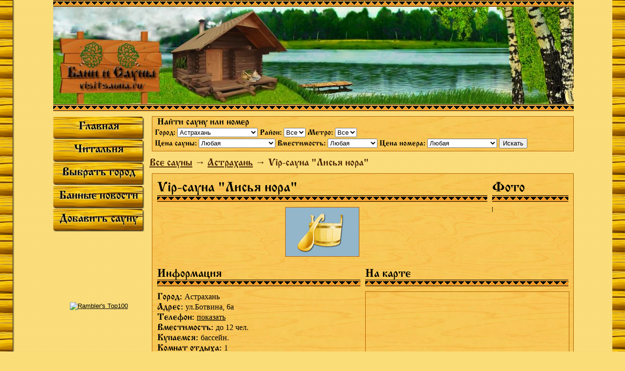

--- FILE ---
content_type: text/html; charset=UTF-8
request_url: http://visitsauna.ru/astrahan/vip-sauna_lisya_nora/
body_size: 18732
content:
<!DOCTYPE html PUBLIC "-//W3C//DTD XHTML 1.0 Transitional//EN" "http://www.w3.org/TR/xhtml1/DTD/xhtml1-transitional.dtd">
<html xmlns="http://www.w3.org/1999/xhtml">
<head>
<meta http-equiv="Content-Type" content="text/html; charset=utf-8"/>
<title>VisitSauna.ru  - Vip-сауна "Лисья нора" - г.Астрахань, ул.Ботвина, 6а</title>
<script type="text/javascript">document.write('<link rel="stylesheet" type="text/css" href="/css/m-'+screen.width+'.css"><link rel="stylesheet" href="/r.php?r='+screen.width+'" type="text/css">')</script>
<noscript><link rel="stylesheet" type="text/css" href="/css/m-1024.css"></noscript>
<meta name='yandex-verification' content='7a67450590a2b098' />
<meta name='yandex-verification' content='527461a0fd605150' />
<meta name='yandex-verification' content='6a421bc353fe69e4' />
<meta name="google-site-verification" content="92n33ukscK86Zgzy4j0d_ztqUu0VBzYqmdUYA0jY54k" />

<!-- Google -->
<script type="text/javascript">
var gaJsHost = (("https:" == document.location.protocol) ? "https://ssl." : "http://www.");
document.write(unescape("%3Cscript src='" + gaJsHost + "google-analytics.com/ga.js' type='text/javascript'%3E%3C/script%3E"));
</script>
<script type="text/javascript">

try {
var pageTracker = _gat._getTracker("UA-12859189-2");
pageTracker._trackPageview();
} catch(err) {}

</script>
<!-- -->
<script type="text/javascript" src="http://yandex.st/jquery/1.4.2/jquery.min.js"></script>
<script type="text/javascript" src="/my.js"></script>
<link rel="icon" href="/img/logo_icn.ico"/>
<link rel="shortcut icon" type="image/png" href="/img/logo_icn.png" />
</head><body onload="getmap(,'Vip-сауна &quot;Лисья нора&quot;')">
<script src="//mc.yandex.ru/metrika/watch.js" type="text/javascript"></script>
<script type="text/javascript">
<!--

try { var yaCounter660414 = new Ya.Metrika(660414); } catch(e){}

-->
</script>
<noscript>
<img src="//mc.yandex.ru/watch/660414" style="position:absolute" alt="" />
</noscript>
<table width="100%" border="0" cellpadding="0" cellspacing="0">
  <tr>
	<td class="l_wood">&nbsp;</td>
    <td>&nbsp;</td>
    <td class="central_td">
	<div align="center">
	 <div class="ornament">&nbsp;</div>
      <div class="main_logo">&nbsp;</div>
      <div class="ornament">&nbsp;</div></div>
      <table width="100%" cellpadding="0" cellspacing="0">
        <tr>
          <td class="left_menu"><div class="menu">
              <div><a href="http://visitsauna.ru">Главная</a></div>
            </div>
            <div class="menu">
              <div><a href="/interesting/">Читальня</a></div>
            </div>
            <div class="menu">
              <div><a href="/catalog/">Выбрать город</a></div>
            </div>
            <div class="menu">
              <div><a>Банные новости</a></div>
            </div>
            <div class="menu">
              <div><a href="/addsauna/">Добавить сауну</a></div>
            </div>
<br/>
<!-- Banners -->

<!-- Banners -->
<div id="counters" align="center">
<!--LiveInternet counter--><script type="text/javascript"><!--
document.write("<a href='http://www.liveinternet.ru/click' "+
"target=_blank><img src='//counter.yadro.ru/hit?t29.6;r"+
escape(document.referrer)+((typeof(screen)=="undefined")?"":
";s"+screen.width+"*"+screen.height+"*"+(screen.colorDepth?
screen.colorDepth:screen.pixelDepth))+";u"+escape(document.URL)+
";h"+escape(document.title.substring(0,80))+";"+Math.random()+
"' alt='' title='LiveInternet: показано количество просмотров и"+
" посетителей' "+
"border='0' width='88' height='120'><\/a>")
//--></script><!--/LiveInternet-->
<br/>
<!-- begin of Top100 logo -->
<a href="http://top100.rambler.ru/home?id=1992133" target="_blank"><img src="http://top100-images.rambler.ru/top100/b7.gif"
alt="Rambler's Top100" width="88" height="31" border="0" /></a>
<!-- end of Top100 logo -->
            </div>
</td>
          <td class="main_td">
<div class="search"> <span>Найти сауну или номер</span> Город:
                <select id="_sc">
                  <option value="0">-Выбрать-</option>
<option value="54">Абакан</option>
<option value="55">Азов</option>
<option value="56">Ангарск</option>
<option value="61">Арзамас</option>
<option value="62">Армавир</option>
<option value="39">Архангельск</option>
<option value="24" selected="selected">Астрахань</option>
<option value="35">Барнаул</option>
<option value="43">Белгород</option>
<option value="58">Бийск</option>
<option value="63">Биробиджан</option>
<option value="64">Благовещенск</option>
<option value="65">Братск</option>
<option value="66">Брянск</option>
<option value="67">Великие Луки</option>
<option value="31">Великий Новгород</option>
<option value="7">Владивосток</option>
<option value="68">Владикавказ</option>
<option value="42">Владимир</option>
<option value="11">Волгоград</option>
<option value="69">Волгодонск</option>
<option value="70">Волжск</option>
<option value="71">Вологда</option>
<option value="10">Воронеж</option>
<option value="72">Воскресенск</option>
<option value="73">Выборг</option>
<option value="74">Гатчина</option>
<option value="75">Геленджик</option>
<option value="291">Глазов</option>
<option value="41">Горки</option>
<option value="292">Гусь-Хрустальный</option>
<option value="293">Дзержинск</option>
<option value="294">Ейск</option>
<option value="6">Екатеринбург</option>
<option value="295">Ессентуки</option>
<option value="296">Жуковский</option>
<option value="21">Зеленоград</option>
<option value="297">Златоуст</option>
<option value="298">Иваново</option>
<option value="33">Ижевск</option>
<option value="44">Иркутск</option>
<option value="299">Йошкар-Ола</option>
<option value="14">Казань</option>
<option value="45">Калининград</option>
<option value="36">Калуга</option>
<option value="300">Камышин</option>
<option value="302">Канск</option>
<option value="22">Кемерово</option>
<option value="25">Киров</option>
<option value="303">Кисловодск</option>
<option value="304">Ковров</option>
<option value="305">Коломна</option>
<option value="306">Комсомольск-на-Амуре</option>
<option value="30">Кострома</option>
<option value="301">Красноармейск</option>
<option value="60">Красногорск</option>
<option value="2">Краснодар</option>
<option value="8">Красноярск</option>
<option value="307">Курган</option>
<option value="308">Курск</option>
<option value="27">Липецк</option>
<option value="309">Магадан</option>
<option value="310">Магнитогорск</option>
<option value="311">Майкоп</option>
<option value="312">Махачкала</option>
<option value="313">Минеральные Воды</option>
<option value="3">Москва</option>
<option value="18">Мурманск</option>
<option value="314">Муром</option>
<option value="57">Мытищи</option>
<option value="59">Набережные Челны</option>
<option value="315">Назрань</option>
<option value="316">Нальчик</option>
<option value="320">Наро-Фоминск</option>
<option value="52">Немчиновка</option>
<option value="359">Нефтекамск</option>
<option value="321">Нижневартовск</option>
<option value="322">Нижнекамск</option>
<option value="32">Нижний Новгород</option>
<option value="76">Новокузнецк</option>
<option value="371">Новороссийск</option>
<option value="15">Новосибирск</option>
<option value="34">Новочебоксарск</option>
<option value="323">Норильск</option>
<option value="324">Обнинск</option>
<option value="12">Омск</option>
<option value="325">Орел</option>
<option value="77">Оренбург</option>
<option value="326">Орехово-Зуево</option>
<option value="318">Пенза</option>
<option value="51">Пермь</option>
<option value="361">Петрозаводск</option>
<option value="327">Псков</option>
<option value="356">Пятигорск</option>
<option value="53">Реутов</option>
<option value="5">Ростов-на-Дону</option>
<option value="29">Рязань</option>
<option value="360">Салават</option>
<option value="9">Самара</option>
<option value="4">Санкт-Петербург</option>
<option value="17">Саратов</option>
<option value="358">Северодвинск</option>
<option value="328">Сергиев Посад</option>
<option value="329">Серпухов</option>
<option value="372">Славянск-На-Кубани</option>
<option value="330">Смоленск</option>
<option value="331">Солнечногорск</option>
<option value="23">Сочи</option>
<option value="28">Ставрополь</option>
<option value="332">Старый Оскол</option>
<option value="46">Стерлитамак</option>
<option value="333">Сургут</option>
<option value="317">Суровикино</option>
<option value="370">Сызрань</option>
<option value="334">Сыктывкар</option>
<option value="335">Таганрог</option>
<option value="336">Тамбов</option>
<option value="47">Тверь</option>
<option value="48">Толстопальцево</option>
<option value="37">Тольятти</option>
<option value="337">Томск</option>
<option value="338">Туапсе</option>
<option value="49">Тула</option>
<option value="19">Тюмень</option>
<option value="339">Улан-Удэ</option>
<option value="16">Ульяновск</option>
<option value="13">Уфа</option>
<option value="50">Хабаровск</option>
<option value="340">Ханты-Мансийск</option>
<option value="38">Химки</option>
<option value="40">Чебоксары</option>
<option value="20">Челябинск</option>
<option value="341">Череповец</option>
<option value="342">Чита</option>
<option value="343">Электросталь</option>
<option value="344">Южно-Сахалинск</option>
<option value="345">Якутск</option>
<option value="26">Ярославль</option>
                </select>
                Район:
                <select id="_sa">
                  <option value="0">Все</option>
                </select>
                Метро:
                <select id="_sm">
                  <option value="0">Все</option>
                </select>
<span></span>
                Цена сауны:
                <select id="_sv">
<option value="0" selected="selected">Любая</option>
<option value="1">до 600р/час</option>
<option value="2">от 600р до 800р/час</option>
<option value="3">от 800р до 1000р/час</option>
<option value="4">от 1000р до 1500р/час</option>
<option value="5">от 1500р до 2500р/час</option>
<option value="6">от 2500р/час</option>
                </select>
Вместимость:
                <select id="_spl">
<option value="0" selected="selected">Любая</option>
<option value="1">до 10 чел</option>
<option value="2">более 10 чел</option>
<option value="3">до 20 чел</option>
<option value="4">более 20 чел</option>
<option value="5">более 30 чел</option>

                </select>
Цена номера:
                <select id="_sav">
                  <option value="0" selected="selected">Любая</option>
				  <option value="1">до 300р/час</option>
				  <option value="2">от 300р до 500р/час</option>
				  <option value="3">от 500р/час</option>
                </select>
<input id="_sb" type="button" value="Искать"/>
<script type= "text/javascript"><!--

$("#_sb").click(function(){$("div.page_text").remove();document.location="#search?c="+$("#_sc").val()+"&a="+$("#_sa").val()+"&m="+$("#_sm").val()+"&v="+$("#_sv").val()+"&pl="+$("#_spl").val()+"&av="+$("#_sav").val()}); $("#_sc").change(function(){var f=$(this),a=$("#_sa"),b=$("#_sm");a.attr("disabled","true");b.attr("disabled","true");a.html('<option value="-1">\u0417\u0430\u0433\u0440\u0443\u0437\u043a\u0430...</option>');b.html('<option value="-1">\u0417\u0430\u0433\u0440\u0443\u0437\u043a\u0430...</option>');ajx({func:"gam",id:f.val()},function(e){a.append('<option value="0" selected="selected">\u0412\u0441\u0435</option>');$("a",e).each(function(g,c){var d=$("<option>"+$(c).text()+"</option>");d.attr("value",$(c).attr("id")); a.append(d)});b.append('<option value="0" selected="selected">\u0412\u0441\u0435</option>');$("m",e).each(function(g,c){var d=$("<option>"+$(c).text()+"</option>");d.attr("value",$(c).attr("id"));b.append(d)});a.removeAttr("disabled").find("option[value=-1]").remove();b.removeAttr("disabled").find("option[value=-1]").remove()})});

-->
</script>

</div>
<div id="work_area">
<div class="city_title"><a href="/">Все сауны</a> → <a href="/astrahan/">Астрахань</a> → Vip-сауна "Лисья нора"</div>
<div class="single_sauna" sid="1284">
	<table width="100%" border="0" cellpadding="0" cellspacing="10">
		<tr  valign="top" align="center">
			<td width="100%">
				<div class="sauna_title" style="padding:0"><span>Vip-сауна "Лисья нора"</span></div>
				<div class="ornament">&nbsp;</div>
			</td>
			<td width="175px">
				<div class="sauna_title"><span>Фото</span></div>
				<div class="ornament">&nbsp;</div>
			</td>
		</tr>
		<tr>
			<td valign="top" align="center">
				<div class="in_mainphoto">
					<img id="mphoto" width="150" height="100" src="/img/nophoto.jpg" alt="Vip-сауна &quot;Лисья нора&quot;" title="Vip-сауна &quot;Лисья нора&quot;"/>
				</div>
			</td>
			<td align="right" valign="top"><div class="in_rightbar">
				<ul class="in_rightbar">
				</ul>
			</td>
		</tr>
	</table>
	<table width="100%" border="0" cellpadding="0" cellspacing="10">
		<tr align="center" class="in_title">
			<td width="50%">
				<div><span>Информация</span></div>
				<div class="ornament">&nbsp;</div>
			</td>
			<td width="50%">
				<div><span>На карте</span></div>
				<div class="ornament">&nbsp;</div>
			</td>
		</tr>
		<tr>
			<td valign="top">
				<div class="in_sauna_data">Город: <span>Астрахань</span></div>
				<div class="in_sauna_data">Адрес: <span>ул.Ботвина, 6а</span></div>
				<div class="in_sauna_data cphone1">Телефон: <span>+7 (8512) 36-10-03</span></div>
				<div class="in_sauna_data">Вместимость: <span>до 12 чел.</span></div>
                            <div class="in_sauna_data">Купаемся:<ul class="inline"><li>бассейн.</li></ul></div>
				<div class="in_sauna_data">Комнат отдыха: <span>1</span></div>
				<div class="in_sauna_data">Цена: <span>от 700р/час</span></div>
			</td>
			<td align="center">
				<div id="YMapsID" style="width:100%;height:200px"></div>
			</td>
		</tr>
		<tr>
			<td colspan="2">
<div ><a href="http://www.yandex.ru?add=23734" target="_blank">
<div class="abtn">+ Добавить на Яндекс</div></a></div>
				<a id="lsfrnd"><div class="abtn">Показать сауну другу</div></a>
				<a id="lresp"><div class="abtn">Оставить отзыв</div></a>
				<span style="float:right"><b>Показов телефона: 560</b><br/><b>Показов страницы: 6416</b></span>
			</td>
		</tr>
		<tr>
			<td colspan="2">
				<table width="100%" border="0" cellpadding="0" cellspacing="10">
					<tr align="center" valign="top" class="in_title">
						<td>
							<div><span>Парные</span></div>
							<div class="ornament">&nbsp;</div>
						</td>
						<td>
							<div><span>Услуги</span></div>
							<div class="ornament">&nbsp;</div>
						</td>
						<td>
							<div><span>Кухня</span></div>
							<div class="ornament">&nbsp;</div>
						</td>
						<td>
							<div><span>Для Вас</span></div>
							<div class="ornament">&nbsp;</div>
						</td>
					</tr>
					<tr align="center" valign="top" class="in_services">
						<td><div class="in_sauna_data"><ul><li>русская баня</li><li>финская сауна</li></ul></div></td>
						<td><div class="in_sauna_data"><ul><li>веники</li><li>массаж</li><li>услуги банщика</li></ul></div></td>
						<td><div class="in_sauna_data"><ul></ul></div></td>
						<td><div class="in_sauna_data"><ul><li>караоке</li><li>аудио-видео аппаратура</li><li>dvd</li></ul></div></td>
					</tr>
				</table>
			</td>
		</tr>
		<tr>
			<td colspan="2">
				</div>
			</td>
		</tr>
	</table>
</div>
<script type= "text/javascript"><!--
 

$('#lsfrnd').css('cursor','pointer').click(function(){aj({func:'sfrnd',id:1284},function(ret) { $('#pa').html(ret)})});
$('#lresp').css('cursor','pointer').click(function(){aj({func:'resp',id:1284},function(ret) { $('#pa').html(ret)})});
$(function() {
	var div=$('div.in_rightbar'),
		divHeight = div.height()-50;
		ul = $('ul.in_rightbar'),
		ulPadding = 5;

	div.css({overflow: 'hidden'});
	var lastLi = ul.find('li:last-child');
	
	div.mousemove(function(e){
		var ulHeight = lastLi[0].offsetTop + lastLi.outerHeight() + ulPadding;	
		var top = (e.pageY - 30 - div.offset().top) * (ulHeight-divHeight) / divHeight;
		div.scrollTop(top);
	});
});

--></script>

<script type= "text/javascript"><!--

hidephone($('.cphone span'));
hidephone($('.cphone1 span'),1);

-->
</script>
              </div>

</div>
<div align="center">© 2009-2011 VisitSauna.ru
</div>
</td>
        </tr>
      </table></td>
    <td>&nbsp;</td>
    <td class="r_wood">&nbsp;</td>
  </tr>
</table>
<script src="http://api-maps.yandex.ru/1.1/index.xml?key=AK9vIksBAAAAH2yIQAIA31Z3W-uWu5SqXObJHrRgOfgLN6gAAAAAAAAAAADUNqbAAeXXwKIBpv8Ia3IfgpCf0w==" type="text/javascript"></script>
<!-- begin of Top100 code -->
<script id="top100Counter" type="text/javascript" src="http://counter.rambler.ru/top100.jcn?1992133"></script><noscript>
<img src="http://counter.rambler.ru/top100.cnt?1992133" alt="" width="1" height="1" border="0"/></noscript>
<!-- end of Top100 code -->
<div id="pa"></div>
</body>
</html>


--- FILE ---
content_type: application/javascript
request_url: http://visitsauna.ru/my.js
body_size: 3103
content:
function change_photo(id) {
    var MainPhoto=document.getElementById('mphoto');
	$('#mphoto').removeAttr('height');
    MainPhoto.src='/image/' + id;
   
}

   function getmap (x,y,label) {
        var map = new YMaps.Map(document.getElementById("YMapsID"));
        map.setCenter(new YMaps.GeoPoint(x,y), 16, YMaps.MapType.MAP);
		map.enableScrollZoom();
        var s = new YMaps.Style();
        s.iconStyle = new YMaps.IconStyle();
        s.iconStyle.offset = new YMaps.Point(-8,-27);
//        s.iconStyle.href = "http://api-maps.yandex.ru/i/0.3/placemarks/pmlbm.png";
        s.iconStyle.href = "/img/logo_icn.png";
        s.iconStyle.size = new YMaps.Point(28,29);
        YMaps.Styles.add("wizard#lbmPoint", s);

        var placemark1 = new YMaps.Placemark(new YMaps.GeoPoint(x,y), {style: "wizard#lbmPoint", balloonOptions: {maxWidth: 300}});
        map.addOverlay(placemark1);
        placemark1.setBalloonContent(label);
    }
function aj(data, cbk) {$.ajax({url:"/dyn/",type: "POST",dataType : "html",data:data,success:cbk});}
function ajx(data, cbk) {$.ajax({url:"/xml/",type: "POST",dataType : "xml",data:data,success:cbk});}

function settext(){
    if(document.location.hash){
        var hash=document.location.hash.split('#');
        var t=hash[1].split('?');
        var args={};
        args.func=t[0];
        if (t[1]) {
            var ar=t[1].split('&');
            for (i in ar) {
                var kv=ar[i].split('=');
                args[kv[0]]=kv[1];
                }
            }
        aj(args,function(ret) { $('#work_area').html(ret);});
    }
}
settext();
oldlocation=document.location.href.toString();

function historychange(){;
    if(document.location !=oldlocation){
        settext();
        oldlocation=document.location.toString();
    }
}
timeoutID=setInterval('historychange()', 100);

$(document).ready(function() {main_fn();});

function hidephone(obj,dsc) {
	var phone=$(obj);
	phone.each(function(i,curr_) {   
		curr=$(curr_);
		curr.attr('hiddenphone',$(curr).html());
		curr.html('показать');
		curr.css('cursor','pointer');
		curr.css('text-decoration','underline');
		curr.click(function() {
			var ph=$(this);
			var sid=$('div.single_sauna').attr('sid');
			if (sid==null) sid=ph.parent().parent().attr('sid');
			ajx({func: 'update_cnt1',id:sid});
			ph.hide();
			ph.css('text-decoration','none');
			ph.html(ph.attr('hiddenphone')); 
			if (dsc==1) ph.append(' <b style="color:red">(При звонке обязательно упомяните, что вы с сайта VisitSauna.ru)</b>')
		else ph.append(' <b style="color:red">(При звонке упомяните, что вы с сайта VisitSauna.ru и Вы получите скидку!)</b>');
			ph.fadeIn(300);
		});

	});


}

function main_fn() { 
	var email=$('span#vs_email');
	email.css('cursor','pointer');
	email.css('text-decoration','underline');
	email.bind('click',function() { ajx({func: 'getemail'},function(ret){email.unbind('click');
	email.html('<a href="mailto:'+$('email',ret).text()+'">'+$('email',ret).text()+'</a>');}); });
}
							
